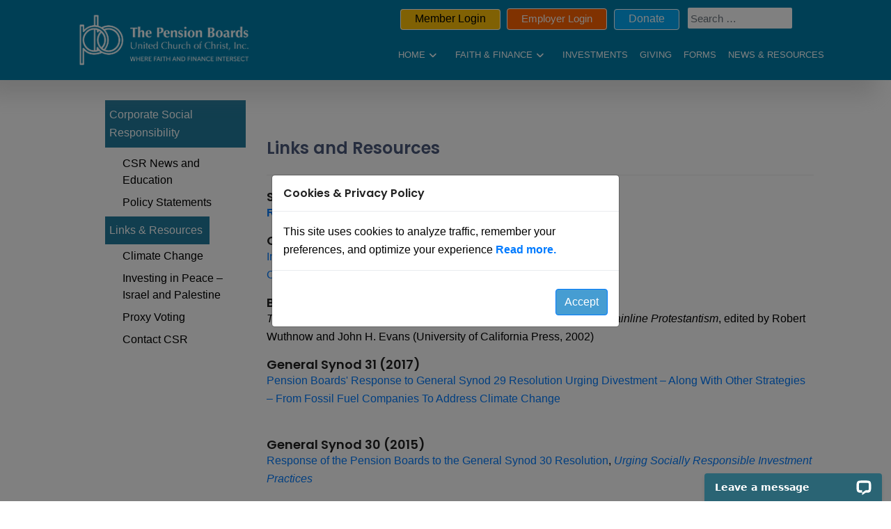

--- FILE ---
content_type: text/html; charset=utf-8
request_url: https://pbucc.org/index.php/csr-home/links
body_size: 7413
content:

<!DOCTYPE html>
<html dir="ltr" lang="en-gb" class="no-js">
<head>  
  	<meta charset="utf-8">
	<meta name="rights" content="All Rights Reserved">
	<meta name="description" content="Operating at the intersection of faith and finance, we are caring professionals partnering with those engaged in the life of the Church to provide valued services leading to greater financial security and wellness.">
	<meta name="generator" content="Joomla! - Open Source Content Management">
	<title>The Pension Boards - PBUCC  - Links &amp; Resources</title>
	<link href="/favicon.ico" rel="icon" type="image/vnd.microsoft.icon">
<script type="application/json" class="joomla-script-options new">{"joomla.jtext":{"MOD_FINDER_SEARCH_VALUE":"Search &hellip;"},"system.paths":{"root":"","rootFull":"https:\/\/pbucc.org\/","base":"","baseFull":"https:\/\/pbucc.org\/"},"csrf.token":"59df89174d232d4da33c5b81ccea2ba9"}</script>
	<script src="/media/system/js/core.min.js?a3d8f8"></script>
	<script src="/media/com_finder/js/finder.min.js?755761" type="module"></script>
 
		<!-- Mobile Specific Meta -->
		<meta name="viewport" content="width=device-width, initial-scale=1, shrink-to-fit=no">
		<meta name="viewport" content="initial-scale = 1.0, maximum-scale = 1.0, user-scalable = no, width = device-width" /> 
		<!-- Favicon-->
		<link rel="shortcut icon" href="/templates/pb2017_default2_cp1/img/fav.png">
		<!-- Author Meta -->
		<meta name="author" content="colorlib">
		<!-- Meta Description -->
		<meta name="description" content="">
		<!-- Meta Keyword -->
		<meta name="keywords" content="">
		<!-- meta character set -->
		<meta charset="UTF-8">
		<!-- Site Title -->
        <title>The Pension Boards - United Church of Christ Inc</title>  
		<link href="https://fonts.googleapis.com/css?family=Poppins:100,200,400,300,500,600,700" rel="stylesheet">  
		 
		<link rel="stylesheet" href="/templates/pb2017_default2_cp1/css/linearicons.css">
		<link rel="stylesheet" href="/templates/pb2017_default2_cp1/css/font-awesome.min.css">
		<link rel="stylesheet" href="/templates/pb2017_default2_cp1/css/fontawesome-free/fontawesome.min.css">
		<link rel="stylesheet" href="/templates/pb2017_default2_cp1/css/bootstrap.css">
		<link rel="stylesheet" href="/templates/pb2017_default2_cp1/css/magnific-popup.css">
		<link rel="stylesheet" href="/templates/pb2017_default2_cp1/css/nice-select.css">							
		<link rel="stylesheet" href="/templates/pb2017_default2_cp1/css/animate.min.css">
		<link rel="stylesheet" href="/templates/pb2017_default2_cp1/css/owl.carousel.css">				
		<link rel="stylesheet" href="/templates/pb2017_default2_cp1/css/main.css?v=1769897840">
		<link rel="stylesheet" href="/templates/pb2017_default2_cp1/css/media.css?v=1769897840">

		<link rel="stylesheet" href="https://cdnjs.cloudflare.com/ajax/libs/font-awesome/6.7.2/css/all.min.css">
		
		<!-- <link rel="stylesheet" href="/components/com_avp/res/avp.css"> -->
		<!-- <link rel="stylesheet" href="/components/com_avp/res/jquery.sortables.min.css"> -->
		<script src="https://code.jquery.com/jquery-3.6.0.min.js"></script>
		<!--- <script src="/components/com_avp/res/jquery.sortables.min.js"></script> 
		<script src="/components/com_avp/res/avp.js"></script>  -->
		<!-- Start of LiveChat (www.livechatinc.com) code  to be added-->
		<script type="text/javascript">
		window.__lc = window.__lc || {};
		window.__lc.license = 8662426;
		(function() {
		var lc = document.createElement('script'); lc.type = 'text/javascript'; lc.async = true;
		lc.src = ('https:' == document.location.protocol ? 'https://' : 'http://') + 'cdn.livechatinc.com/tracking.js';
		var s = document.getElementsByTagName('script')[0]; s.parentNode.insertBefore(lc, s);
		})();
		</script>
		 <script>
	   jQuery(function(){
       var CurrentYear = new Date().getFullYear();
	    document.getElementById('copy_text_year').innerHTML = CurrentYear;
	   });
	 </script>
		<!-- End of LiveChat code to be added -->
		<style>
       @media all and (-ms-high-contrast: none), (-ms-high-contrast: active) {  
	   .dropdown-menuaaa{
	      top:30px !important;
         }
		 .navbar-nav{
			 display:inline-block;
		 }
	   }
	   </style>
  <script>
 // (function(i,s,o,g,r,a,m){i['GoogleAnalyticsObject']=r;i[r]=i[r]||function(){
 // (i[r].q=i[r].q||[]).push(arguments)},i[r].l=1*new Date();a=s.createElement(o),
 // m=s.getElementsByTagName(o)[0];a.async=1;a.src=g;m.parentNode.insertBefore(a,m)
 // })(window,document,'script','//www.google-analytics.com/analytics.js','ga');

 // ga('create', 'UA-50844515-1', 'auto');
 // ga('send', 'pageview');

</script>

<!-- Google tag (gtag.js) -->
<script async src="https://www.googletagmanager.com/gtag/js?id=G-B34TR61C80"></script>
<script>
  window.dataLayer = window.dataLayer || [];
  function gtag(){dataLayer.push(arguments);}
  gtag('js', new Date());

  gtag('config', 'G-B34TR61C80');
</script>

</head>        
<body>	 
<div class='nav-toggle'>
<span id='signin-txt-mobile' style='font-family: sans-serif;font-weight:normal;
    font-size: 18px;'><a href="/index.php/login-com">Member Login</a><span class="sign-separator" style="
    margin-left: 9px;
">|  </span></span>

<span> <a href ="https://employers.pbucc.org/" target="_blank" style="background:#ff6302; border:1px solid #fff;font-size:15px;font-family: sans-serif;color:white; padding:5px 20px 7px 20px; border-radius:4px;margin-right:3px;" class="emp_login">Employer Login</a><span class="sign-separator" style="
    margin-left: 7px;
">|  </span></span>

<span id='signin-txt-mobile' style='font-family: sans-serif;font-weight: bold;
    font-size: 14px;'><a href="https://pbucc.donorsupport.co/page/christmasfund2026" class="donate-top" style="background:#03a9f4;color:#fff;font-weight:normal;margin-right: 1px;">Donate</a><span class="sign-separator" style="
    margin-left: 6px;
"></span></span>

<form class="mod-finder pbucc-search js-finder-searchform form-search" action="/index.php/smartsearch" method="get" role="search">
    <label for="mod-finder-searchword393" class="visually-hidden finder" style="display:none;">Search</label><input type="text" name="q" id="mod-search-searchword" class="js-finder-search-query form-control" value="" placeholder="Search &hellip;">
            </form>

</div>

 	  
		
		<header id="header" class="header-scrolled">
		    <div class="container main-menu">
		    	<div class="row align-items-center justify-content-between d-flex">
			      <div id="logo">
			        <a href="/index.php"><img src="/templates/pb2017_default2_cp1/images/pblogo7202018.png" width="280px" alt="The Pension Boards - United Church of Christ Inc" title="The Pension Boards - United Church of Christ Inc" /></a>
                  </div>

			      <nav id="nav-menu-container" style="margin-top:42px;">
						<div class="art-hmenu-extra1">	</div>
						<div class="art-hmenu-extra2"></div>
					<style>
.dropdown-menuaaa {
    position: absolute;
    top: 100%;
    left: 0;
    z-index: 1000;
    display: block;
    float: left;
    min-width: 10rem;
    padding: 0.5rem 0;
    margin: 0.125rem 0 0;
    font-size: 1rem;
    color: #212529;
    text-align: left;
    list-style: none;
	color:black;
    background-color: #fff;
    background-clip: padding-box;
    border: 1px solid rgba(0, 0, 0, 0.15);
    border-radius: 0.25rem;
}

#nav-menu-container ul.navbar-nav li.dropdown:hover > div.dropdown-menuaaa {
    display: block;
    position: absolute;
	 border: 0;
    padding: 0.2em;
	box-shadow: 0px 0px 30px rgba(127, 137, 161, 0.25);
    /*transform: translate3d(0px, 46px, 0px);
    box-shadow: 0px 0px 30px rgba(127, 137, 161, 0.25);
     will-change: transform;
    top: -19px;
    left: 0px; 
    border: 0;
    padding: 0.2em;
    min-width: 0;*/
}
.dropdown-item {
    display: block;
    width: 100%;
    padding: 0.25rem 1.5rem;
    clear: both;
    font-weight: 400;
    color: #212529;
    text-align: inherit;
    white-space: nowrap;
    background-color: transparent;
    border: 0;
}
 ul.navbar-nav li.dropdown > div.dropdown-menuaaa {
    display: block !important;
    box-shadow: 0px 0px 30px rgba(127, 137, 161, 0.25);
    background: #fff;
    color: #212529 !important;
    width: 10%;
    min-width: 53%;
	text-align: center;
    border: 0;
    padding: 0;  
    margin: 0.125rem 2.125rem 0;
	margin-left: 0px;
}
#mobile-nav ul.navbar-nav li.dropdown > div.dropdown-menuaaa a { 
    color: #212529 !important;
    border-radius: 0.25rem;
}
.navbar-nav .dropdown-menuaaa {
    position: static;
    float: none;
}
a.dropdown-item {
    padding: 1px !important;
}

</style>

<div class="login_header">
    <a href="/index.php/login-com" style="text-decoration:none">
        <div style="overflow: visible;border-radius:6px" id="signin-but" class=""><div id='signin'><img src='/templates/pb2017_featured1/images/blue.png' id='signin-img' /> &nbsp;<span id='signin-txt'>Sign In</span></div></div>
    </a>
</div>

															 
					<ul class="art-hmenu  nav-menu"><li class="item-475 deeper parent"><a href="/index.php">Home</a><ul><li class="item-476"><a href="/index.php/menu-aboutus">About Us</a></li><li class="item-4785"><a href="/index.php/menu-aboutus/contact-us">Contact Us</a></li></ul></li><li class="item-477 deeper parent"><a href="/index.php/faith-finance">Faith &amp; Finance</a><ul><li class="item-4866 active"><a class=" active" href="/index.php/csr-home">Corporate Social Responsibility</a></li><li class="item-4867"><a href="/index.php/art-ma-landing">Ministerial Assistance</a></li></ul></li><li class="item-478"><a href="/index.php/investments-home">Investments</a></li><li class="item-479"><a href="/index.php/menu-giving-landing">Giving</a></li><li class="item-4789"><a href="/index.php/all-forms-menu1">Forms</a></li><li class="item-4807"><a href="/index.php/menu-news-sep/latest-news">News &amp; Resources</a></li></ul>					
				  </nav>  
				  
		    	</div>
		    </div>
        </header>
          
        <div class="container" style="margin-top:129px;margin-bottom:30px;min-height:1000px;">
            <div class="custom lp-img">
                
            </div>

            <div class="row">				
                <div class="col-lg-3">				
                    <ul class="art-vmenu"><li class="item-176 active deeper parent"><a class=" active" href="/index.php/csr-home">Corporate Social Responsibility</a><ul class="active"><li class="item-173"><a href="/index.php/csr-home/csr-news-and-education">CSR News and Education</a></li><li class="item-174"><a href="/index.php/csr-home/policy-statements">Policy Statements</a></li><li class="item-177 current active"><a class=" active" href="/index.php/csr-home/links">Links &amp; Resources</a></li><li class="item-250"><a href="/index.php/csr-home/pension-boards-response-to-divestment">Climate Change</a></li><li class="item-447"><a href="/index.php/csr-home/investing-in-peace-israel-and-palestine">Investing in Peace – Israel and Palestine</a></li><li class="item-417"><a href="/index.php/csr-home/proxy-voting">Proxy Voting</a></li><li class="item-178"><a href="/index.php/csr-home/contact-csr">Contact CSR</a></li></ul></li></ul> 
                </div> 
                <div class="col-lg-9">
                    
                    
                    
                    
<div id="system-message-container">
</div>
                    <div class="com-content-category-blog blog">
    
        
    
            <div class="category-desc clearfix">
                                                        </div>
    
    
            <div class="com-content-category-blog__items blog-items items-leading ">
                            <div class="com-content-category-blog__item blog-item">
                    

<div class="item-content">
    
        <div class="page-header">
                    <h2>
                                    <a href="/index.php/csr-home/links/42-links">
                        Links and Resources                    </a>
                            </h2>
        
        
        
            </div>

    
        
        
    
        
    <h4>Sustainability Report</h4>
<p><strong><a href="/index.php/csr-home/csr-news-and-education/1735-introducing-the-2024-25-sustainability-report">Read the 2024-25 PBUCC Sustainability Report</a></strong></p>
<h4>Organizations</h4>
<p><a href="http://www.iccr.org/" target="_blank">Interfaith Center on Corporate Responsibility (ICCR)</a><br /><a href="http://www.ceres.org/" target="_blank">Ceres</a></p>
<h4>Books</h4>
<p><em>The Quiet Hand of God: Faith-Based Activism and the Public Role of Mainline Protestantism</em>, edited by Robert Wuthnow and John H. Evans (University of California Press, 2002)</p>
<h4>General Synod 31 (2017)</h4>
<p><a href="/images/pbucc/csr/Report-to-GS31-on-GS29-Fossil-Fuel-Resolution-FINAL-06-19-2017_2.pdf">Pension Boards' Response to General Synod 29 Resolution Urging Divestment – Along With Other Strategies – From Fossil Fuel Companies To Address Climate Change</a><br /><em></em></p>
<br href="https://www.pbucc.org/index.php?option=com_content&amp;view=article&amp;id=553:response-of-the-pension-boards-to-the-general-synod-30-resolution-a-call-for-the-united-church-of-christ-to-take-actions-toward-a-just-peace-in-the-israeli-palestinian-conflict&amp;catid=11:stories&amp;Itemid=354" />
<h4>General Synod 30 (2015)</h4>
<p><a href="https://www.pbucc.org/index.php?option=com_content&amp;view=article&amp;id=552:response-of-the-pension-boards-to-the-general-synod-30-resolution-urging-socially-responsible-investment-practices&amp;catid=11:stories&amp;Itemid=354">Response of the Pension Boards to the General Synod 30 </a><a href="https://www.pbucc.org/index.php?option=com_content&amp;view=article&amp;id=552:response-of-the-pension-boards-to-the-general-synod-30-resolution-urging-socially-responsible-investment-practices&amp;catid=11:stories&amp;Itemid=354">Resolution</a>,<em><a href="https://www.pbucc.org/index.php?option=com_content&amp;view=article&amp;id=552:response-of-the-pension-boards-to-the-general-synod-30-resolution-urging-socially-responsible-investment-practices&amp;catid=11:stories&amp;Itemid=354">&nbsp;Urging Socially Responsible Investment Practices</a></em></p>
<p><a href="https://www.pbucc.org/index.php?option=com_content&amp;view=article&amp;id=553:response-of-the-pension-boards-to-the-general-synod-30-resolution-a-call-for-the-united-church-of-christ-to-take-actions-toward-a-just-peace-in-the-israeli-palestinian-conflict&amp;catid=11:stories&amp;Itemid=354">Response of the Pension Boards to the General Synod 30 Resolution, <em>A Call for the United Church of Christ to Take Actions Toward a Just Peace in the Israeli-Palestinian Conflict</em></a></p>
<p><a href="/index.php/csr-home/links/557-economic-leverage-toward-peace-in-the-middle-east">Economic Leverage Toward Peace in the Middle East</a></p>
    
    
    
        </div>
                </div>
                    </div>
    
    
    
                </div>

					
                    <div class="row">
                    	<div class="col"></div>
						<div class="col"></div>
					</div>
                    
                
                </div> 
            </div>
        </div>

        <!-- start footer Area -->
<footer class="footer-area section-gap">
			<div class="container">
				<div class="row"> 


					<div class="col-lg-3 col-md-6 col-sm-6">
						<div class="single-footer-widget address_text art-nostyle">  
              
<div id="mod-custom285" class="mod-custom custom">
    <p><img src="/images/PBlogo2017web.png" alt="" /></p>
<p>Toll-Free: 1.800.642.6543</p>
<p>Fax: 212.729.2701</p>
<p>Email: <a href="/cdn-cgi/l/email-protection" class="__cf_email__" data-cfemail="b0d9ded6dff0c0d2c5d3d39edfc2d7">[email&#160;protected]</a> </p>
<p>475 Riverside Drive</p>
<p>Room 1020</p>
<p>New York, NY 10115</p></div>
	
						</div>
					</div>
					
          <div class="col-lg-3 col-md-6 col-sm-6">
						<div class="single-footer-widget address_text art-nostyle"> 
							<h4>MOST POPULAR</h4> 
              <ul class="mostread mod-list">
    <li itemscope itemtype="https://schema.org/Article">
        <a href="/index.php/rate-locator" itemprop="url">
            <span itemprop="name">
                Rate Locator            </span>
        </a>
    </li>
    <li itemscope itemtype="https://schema.org/Article">
        <a href="/index.php/christmas-fund-home" itemprop="url">
            <span itemprop="name">
                The Christmas Fund            </span>
        </a>
    </li>
    <li itemscope itemtype="https://schema.org/Article">
        <a href="/index.php/benefits/learn-about-health-plans" itemprop="url">
            <span itemprop="name">
                UCC Medical Benefits Plan            </span>
        </a>
    </li>
    <li itemscope itemtype="https://schema.org/Article">
        <a href="/index.php/sep-lidi/menu-lidi-3" itemprop="url">
            <span itemprop="name">
                Disability Plan Facts            </span>
        </a>
    </li>
    <li itemscope itemtype="https://schema.org/Article">
        <a href="/index.php/flexible-spending-accounts/menu-fsa-plan" itemprop="url">
            <span itemprop="name">
                Flexible Benefit Plan for UCC Ministries            </span>
        </a>
    </li>
    <li itemscope itemtype="https://schema.org/Article">
        <a href="/index.php/christmas-fund-home/current-offering" itemprop="url">
            <span itemprop="name">
                Promotional Resources            </span>
        </a>
    </li>
    <li itemscope itemtype="https://schema.org/Article">
        <a href="/index.php/sep-medical/menu-medica-forms" itemprop="url">
            <span itemprop="name">
                Medical Forms            </span>
        </a>
    </li>
    <li itemscope itemtype="https://schema.org/Article">
        <a href="/index.php/menu-pension-land/employee-contributions-to-the-annuity-plan-s-tax-sheltered-annuity-tsa" itemprop="url">
            <span itemprop="name">
                Employee Pre-Tax Contributions into the UCC Lifetime Retirement Income Plan            </span>
        </a>
    </li>
</ul>
	
						</div>
					</div>

					<div class="col-lg-3 col-md-6 col-sm-6">
						<div class="single-footer-widget art-nostyle">
              <h4 style="padding: 0px 15px;">ABOUT US</h4>
              <ul class="menu-isolate"><li class="item-371"><a href="/index.php/menu-aboutus/board-and-management-staff">Board of Trustees</a></li><li class="item-372"><a href="/index.php/menu-aboutus/executive-staff">Executive Staff</a></li><li class="item-373"><a href="/index.php/menu-aboutus/privacy-policy-and-legal-disclosure">Privacy Policies</a></li><li class="item-374"><a href="/index.php/menu-aboutus/member-accessibility">Website Accessibility</a></li><li class="item-452"><a href="/index.php/technology-resources-and-discounts">Technology Resources</a></li><li class="item-375"><a href="/index.php/menu-aboutus/career-opportunity">Career Opportunities</a></li><li class="item-376"><a href="/index.php/menu-aboutus/contact-us">Contact Us</a></li><li class="item-4814"><a href="https://www.pbucc.org/index.php/internship-program">Internships</a></li></ul>
						</div>
					</div>
					
					<div class="col-lg-3 col-md-6 col-sm-6 social-widget">
						<div class="single-footer-widget art-nostyle">
              <!---<script type="text/javascript" src="/modules/mod_privacy/assets/js/jquery.ihavecookies.js"></script>
    <script type="text/javascript">
    var options = {
        title: '&#x1F36A; Accept Cookies & Privacy Policy?',
        message: 'We uses cookies to make our site better for you. By using our website and agreeing to this policy, you consent to our use of cookies in accordance with the terms of the policy.',
        delay: 600,
        expires: 1,
        link: 'index.php/menu-aboutus/privacy-policy-and-legal-disclosure',
        onAccept: function(){
            var myPreferences = jQuery.fn.ihavecookies.cookie();
            console.log('Yay! The following preferences were saved...');
            console.log(myPreferences);
        },
        uncheckBoxes: true,
        acceptBtnLabel: 'Accept',
        moreInfoLabel: 'More information',
        cookieTypesTitle: 'Select which cookies you want to accept',
        fixedCookieTypeLabel: 'Essential',
        fixedCookieTypeDesc: 'These are essential for the website to work correctly.'
    }

    jQuery(document).ready(function() {
        jQuery('body').ihavecookies(options);

        if (jQuery.fn.ihavecookies.preference('marketing') === true) {
            console.log('This should run because marketing is accepted.');
        }

        jQuery('#ihavecookiesBtn').on('click', function(){
            jQuery('body').ihavecookies(options, 'reinit');
        });
    });

    </script>
    <link href="https://fonts.googleapis.com/css?family=Roboto+Slab|Quicksand:400,500" rel="stylesheet">
    <link href="https://pbucc.org/modules/mod_privacy/assets/css/example.css" rel="stylesheet">--->
	
	
<!--- New code ---->
 <input type="hidden" class="cookie_text" name="cookie_text" value ="This site uses cookies to analyze traffic, remember your preferences, and optimize your experience">

 
    <script data-cfasync="false" src="/cdn-cgi/scripts/5c5dd728/cloudflare-static/email-decode.min.js"></script><script src="https://cdnjs.cloudflare.com/ajax/libs/popper.js/1.14.3/umd/popper.min.js" integrity="sha384-ZMP7rVo3mIykV+2+9J3UJ46jBk0WLaUAdn689aCwoqbBJiSnjAK/l8WvCWPIPm49" crossorigin="anonymous"></script>
    <!-- Cookies JavaScript -->
    <script src="https://pbucc.org/modules/mod_privacy/assets/js/jquery.bs.gdpr.cookies.js"></script>
    <script type="text/javascript">
	    var cookie = jQuery(".cookie_text").val();
        var settings = {
            message: cookie+'<b>   ',
            moreLinkLabel: 'Read more.</b>',
			 moreLink: 'https://pbucc.org/index.php/menu-aboutus/privacy-policy-and-legal-disclosure',
            messageMaxHeightPercent: 30,
            delay: 1000,
            OnAccept : function() {
                console.log('Yay! User accepted your cookies window!');
            }
        }

        jQuery(document).ready(function() {
            jQuery('body').bsgdprcookies(settings);

            jQuery('#cookiesBtn').on('click', function(){
                jQuery('body').bsgdprcookies(settings, 'reinit');
            });
        });
    </script>
<div id="mod-custom385" class="mod-custom custom">
    <div class="art-nostyle">
<h4>FOLLOW US</h4>
<div id="modstalker">
<div id="modstalkerleft">
<ul>
<li class="leftnotext"><a title="Facebook: 508237685873649" href="https://www.facebook.com/508237685873649" target="_blank" rel="nofollow noopener"><img id="Facebook" style="width: 36px; height: 36px;" src="/media/stalker/icons/round/facebook.png" alt="Facebook: 508237685873649" width="36" height="36"></a></li>
<li class="leftnotext"><a title="Twitter: PensionBoards" href="https://twitter.com/PensionBoards" target="_blank" rel="nofollow noopener"><img id="Twitter" style="width: 36px; height: 36px;" src="/media/stalker/icons/round/twitter.png" alt="Twitter: PensionBoards" width="36" height="36"></a></li>
<li class="leftnotext"><a title="YouTube: PBUCC2010" href="https://youtube.com/PBUCC2010" target="_blank" rel="nofollow noopener"><img id="YouTube" style="width: 36px; height: 36px;" src="/media/stalker/icons/round/youtube.png" alt="YouTube: PBUCC2010" width="36" height="36"></a></li>
<li> </li>
</ul>
 </div>
 
<div class="clear"> </div>
</div>
</div></div>
						
						</div>
					</div>
				</div>
			</div>
		<div class="copyright-footer">
<div id="mod-custom266" class="mod-custom custom">
    <div style="text-align: center; background-color: #393738;"><span style="font-family: 'Lucida Sans Unicode';"><span style="font-family: 'Lucida Sans Unicode';"><span style="font-family: 'Lucida Sans Unicode';"><span style="color: #ffffff; font-size: 11px;">Copyright© <span id="copy_text_year"></span><span style="font-family: 'Lucida Sans Unicode';"><span style="font-family: 'Lucida Sans Unicode';"><span style="color: #ffffff; font-size: 11px;"><span style="font-family: 'Lucida Sans Unicode';"><span style="color: #ffffff; font-size: 11px;"> The Pension Boards-United Church of Christ, Inc.</span><br /></span></span></span></span></span></span></span></span></div>
<div style="text-align: center; background-color: #393738;"><span style="font-family: 'Lucida Sans Unicode';"><span style="font-size: 11px;"><span style="color: #ffffff;">475 Riverside Drive, Room 1020, New York, NY 10115  •  </span></span><span style="font-size: 11px;"><span style="color: #ffffff;">Phone: 800.642.6543  • </span> <span style="color: #ffffff;">Fax: 212.729.2701 •  </span><span style="color: #ffffff;">E-mail: <a style="color: #ffffff; font-family: 'Lucida Sans Unicode', 'Lucida Grande', Arial, Helvetica, sans-serif;" href="/cdn-cgi/l/email-protection#5b32353d341b2b392e38387534293c"><span class="__cf_email__" data-cfemail="fd94939b92bd8d9f889e9ed3928f9a">[email&#160;protected]</span></a></span> </span> </span></div></div>
</div>
		</footer> 
        <!-- End footer Area -->
        <script data-cfasync="false" src="/cdn-cgi/scripts/5c5dd728/cloudflare-static/email-decode.min.js"></script><script src="/templates/pb2017_default2_cp1/js/popper.min.js"></script>
        <script src="/templates/pb2017_default2_cp1/js/vendor/bootstrap.min.js"></script>			
        <script src="/templates/pb2017_default2_cp1/js/easing.min.js"></script>			
        <script src="/templates/pb2017_default2_cp1/js/hoverIntent.js"></script>
        <script src="/templates/pb2017_default2_cp1/js/superfish.min.js"></script>	
        <script src="/templates/pb2017_default2_cp1/js/jquery.ajaxchimp.min.js"></script>
        <script src="/templates/pb2017_default2_cp1/js/jquery.magnific-popup.min.js"></script>	
        <script src="/templates/pb2017_default2_cp1/js/jquery.tabs.min.js"></script>						
        <script src="/templates/pb2017_default2_cp1/js/jquery.nice-select.min.js"></script>
		<script src="/templates/pb2017_default2_cp1/js/simple-skillbar.js"></script>	
        <script src="/templates/pb2017_default2_cp1/js/jquery.counterup.min.js"></script>        						
        <script src="/templates/pb2017_default2_cp1/js/owl.carousel.min.js"></script>							
        <script src="/templates/pb2017_default2_cp1/js/main.js"></script>
		<script src="/templates/pb2017_default2_cp1/html/mod_login/validate_custom.js"></script>

	</body>
	</html>

--- FILE ---
content_type: text/css
request_url: https://pbucc.org/templates/pb2017_default2_cp1/css/media.css?v=1769897840
body_size: 598
content:
.login_header{display: none;}
.col-md-3 {
    flex: 0 0 23% !important;
}
#nav-menu-container {
    display: inline;
}
#mobile-nav-toggle {
    display: none;
}

#nav-menu-container-new{
	    margin-top: 36px;
   /* width: 79%;*/
    /* margin-left: -29px; */
    /*margin-right: -103px;*/
}
.m_login .row{
	border: 1px solid #ccc;
    background: #e2e7ea;
}
.pbucc-search {
 display: inline-flex; !important;
float: none !important;}
.pbucc-search input{
	    border: none;
    border-radius: 2px;
	    color: grey;
    font-size: 15px;
}
@media (max-width: 1287px) {
	.nav-menu a {font-size:13px !important;}
}
@media (max-width: 1211px) {
	.nav-menu > li {
    margin-left: 3px;
}
}

@media (max-width: 992px) {
	#nav-menu-container{display:none !important;}
	#mobile-nav-toggle {
    display: inline !important;
}
.nav-toggle {top:5px !important;}
#signin-txt-mobile a {
	    background: none !important;
		border:none !important;
		color:#ff9800 !important;
		font-weight:bold;
}
.emp_login{background: none !important;
		border:none !important; font-size:15px !important;font-weight:bold;font-family: sans-serif;color:#ff9800 !important;
		padding: 6px 12px !important;
		}
		.sign-separator {
    font-size: 23px;
    color:#ff9800 !important;
}
.donate-top{font-weight:bold !important;color:#ff9800 !important;}
#mobile-nav-toggle{
	background:none;
	font-size:16px;
   top: 2px !important;
   right: 34px !important;
}
#mobile-nav-toggle span {
	font-size:17px !important;
	color:#ff9800 !important;
}

#mobile-nav-toggle i {
    color:#ff9800 !important;
}
#logo {
    margin-top: 12px;
}
#logo img{width:263px !important;}
}
@media (max-width: 768px) {
	.search-menu{
	display:inline !important;
}
.nav-toggle .pbucc-search {
	display:none !important;
}
.sign-separator{margin-left:0px !important;} 
.nav-toggle {top:9px !important;}
#mobile-nav-toggle span{font-size:15px !important;}

}
@media screen and (max-width: 678px) {
	 #signin-txt-mobile a { font-size:15px !important; padding:6px 10px;}
	#mobile-nav-toggle span{font-size:15px !important;} 
}

@media screen and (max-width: 414px) {
	 #signin-txt-mobile a { font-size:14px !important; padding:6px 8px;}
	#mobile-nav-toggle span{font-size:14px !important;} 
	#logo {
    margin-top: 62px !important;
}
}

@media (max-width: 569px) {
#logo {
    margin-top: 42px !important;
	margin-left:106px !important;
}
.banner-area {margin-top:133px !important;}
#mobile-nav{margin-top:69px !important;}
}


@media (max-width: 500px) {
	#logo {
    margin-top: 42px !important;
	margin-left:106px !important;
}
.nav-toggle { right:0px !important;}
#mobile-nav-toggle {right: 27px !important;}
}

@media (max-width: 426px) {
#logo {
    margin-left: 60px !important;
}
}
@media (max-width: 391px) {
#logo {
    margin-left: 43px !important;
}
.emp_login{
	    margin-left: -11px !important;
		font-size: 14px !important;
		padding: 6px 12px !important;
}
.sign-separator {
    margin-left: 0px !important;
}
}
@media (max-width: 360px) {
	.nav-toggle{margin-right: 94px !important;width: 70%;}
	.sign-separator{display:none;}
}
@media (max-width: 320px) {
	.nav-toggle{margin-right: 69px !important;width:55% !important;}
	
#logo {
margin-top: 69px !important;
margin-left:11px !important;
}

.mb-2, .my-2 {
    margin-bottom: 0.5rem !important;
}
.input-group {flex-wrap: nowrap !important;}
#mobile-nav-toggle {right: 27px !important;}
#mobile-nav {
    margin-top: 93px !important;
}
 }

--- FILE ---
content_type: application/javascript
request_url: https://pbucc.org/templates/pb2017_default2_cp1/html/mod_login/validate_custom.js
body_size: 8
content:
jQuery(document).ready(function(){
	jQuery('#username').keyup(function() {
	   var val1 = jQuery(this).val();
		var newVal ="";
		if(val1.match(/^\d+$/)) {
		while (val1.length > 4) {
		  newVal += val1.substr(0, 4) + '-';
           val1 = val1.substr(4);
		   newVal += val1;
         this.value = newVal;
		 }
		}
	});	
 });

jQuery(window).on('load resize', function(){
   //alert('here');	
   var value = jQuery('.slideshowck').height();
   var newtop = parseFloat(value/21).toFixed(2);
  //var text = jQuery("form#login-form").css({top : newtop + 'px',position:'absolute'});
    //alert(text); 
   }); 

--- FILE ---
content_type: application/javascript
request_url: https://pbucc.org/templates/pb2017_default2_cp1/js/main.js
body_size: 3143
content:
$(document).ready(function() {
    "use strict";


    //------- Niceselect  js --------//  

    if (document.getElementById("default-select")) {
        $('select').niceSelect();
    };
    if (document.getElementById("default-select2")) {
        $('select').niceSelect();
    };
    if (document.getElementById("service-select")) {
        $('select').niceSelect();
    };    

    //------- Lightbox  js --------//  

    $('.img-pop-up').magnificPopup({
        type: 'image',
        gallery: {
            enabled: true
        }
    });

    $('.play-btn').magnificPopup({
        type: 'iframe',
        mainClass: 'mfp-fade',
        removalDelay: 160,
        preloader: false,
        fixedContentPos: false
    });

    //------- Counter  js --------//  

     if(document.getElementById("facts-area")){
      $('.counter').counterUp({
          delay: 10,
          time: 1000
      });
    }

    //------- Skill  js --------//  

    $('.skill').simpleSkillbar();

    //------- Filter  js --------//  

      $('.filters ul li').click(function(){
        $('.filters ul li').removeClass('active');
        $(this).addClass('active');
        
        var data = $(this).attr('data-filter');
        $grid.isotope({
          filter: data
        })
      });


      if(document.getElementById("portfolio")){
            var $grid = $(".grid").isotope({
              itemSelector: ".all",
              percentPosition: true,
              masonry: {
                columnWidth: ".all"
              }
            })
      };


    //------- Timeline js --------//  


    $('.content').each( function(i){
      
      var bottom_of_object= $(this).offset().top + $(this).outerHeight();
      var bottom_of_window = $(window).height();
      
      if( bottom_of_object > bottom_of_window){
        $(this).addClass('hidden');
      }
    });


    $(window).scroll( function(){
        /* Check the location of each element hidden */
        $('.hidden').each( function(i){
          
            var bottom_of_object = $(this).offset().top + $(this).outerHeight();
            var bottom_of_window = $(window).scrollTop() + $(window).height();
          
            /* If the object is completely visible in the window, fadeIn it */
            if( bottom_of_window > bottom_of_object ){
              $(this).animate({'opacity':'1'},700);
            }
        });
    });


    //------- Superfish nav menu  js --------//  

    $('.nav-menu').superfish({
        animation: {
            opacity: 'show'
        },
        speed: 400
    });

    //------- Accordian Js --------//  

    var allPanels = $(".accordion > dd").hide();
    allPanels.first().slideDown("easeOutExpo");
    $(".accordion").each(function() {
        $(this).find("dt > a").first().addClass("active").parent().next().css({
            display: "block"
        });
    });


     $(document).on('click', '.accordion > dt > a', function(e) {

        var current = $(this).parent().next("dd");
        $(this).parents(".accordion").find("dt > a").removeClass("active");
        $(this).addClass("active");
        $(this).parents(".accordion").find("dd").slideUp("easeInExpo");
        $(this).parent().next().slideDown("easeOutExpo");

        return false;

    });

    //------- Tabs Js --------//  
    if (document.getElementById("horizontalTab")) {

    $('#horizontalTab').jqTabs({
        direction: 'horizontal',
        duration: 200
    });
    
    };  


    //------- Owl Carusel  js --------//  

    $('.active-review-carusel').owlCarousel({
        items:1,
        loop:true,
        autoplay:true,
        autoplayHoverPause: true,        
        margin:30,
        dots: true
    });

     $('.active-testimonial').owlCarousel({
            items: 2,
            loop: true,
            margin: 30,
            autoplayHoverPause: true,
            dots: true,
            autoplay: true,
            nav: true,
            navText: ["<span class='lnr lnr-arrow-up'></span>", "<span class='lnr lnr-arrow-down'></span>"],
            responsive: {
                0: {
                    items: 1
                },
                480: {
                    items: 1,
                },
                768: {
                    items: 2,
                }
            }
        });



    $('.active-brand-carusel').owlCarousel({
        items: 5,
        loop: true,
        autoplayHoverPause: true,
        autoplay: true,
        responsive: {
            0: {
                items: 1
            },
            455: {
                items: 2
            },            
            768: {
                items: 3,
            },
            991: {
                items: 4,
            },
            1024: {
                items: 5,
            }
        }
    }); 

    //------- Mobile Nav  js --------//  

    if ($('#nav-menu-container').length) {
        var $mobile_nav = $('#nav-menu-container').clone().prop({
            id: 'mobile-nav'
        });
        $mobile_nav.find('> ul').attr({
            'class': '',
            'id': ''
        });
        $('body').append($mobile_nav);
        $('body').prepend('<button type="button" id="mobile-nav-toggle"><span style="font-size: 18px;margin-right: .75em;font-family: sans-serif;color: #2a7d9c;font-weight: bold;vertical-align: top;">| Menu</span><i class="lnr lnr-menu"></i></button>');
        $('body').append('<div id="mobile-body-overly"></div>');
        $('#mobile-nav').find('.menu-has-children').prepend('<i class="lnr lnr-chevron-down"></i>');

        $(document).on('click', '.menu-has-children i', function(e) {
            $(this).next().toggleClass('menu-item-active');
            $(this).nextAll('ul').eq(0).slideToggle();
            $(this).toggleClass("lnr-chevron-up lnr-chevron-down");
        });

        $(document).on('click', '#mobile-nav-toggle', function(e) {
            $('body').toggleClass('mobile-nav-active');
            $('#mobile-nav-toggle i').toggleClass('lnr-cross lnr-menu');
            $('#mobile-body-overly').toggle();
        });

            $(document).on('click', function(e) {
            var container = $("#mobile-nav, #mobile-nav-toggle");
            if (!container.is(e.target) && container.has(e.target).length === 0) {
                if ($('body').hasClass('mobile-nav-active')) {
                    $('body').removeClass('mobile-nav-active');
                    $('#mobile-nav-toggle i').toggleClass('lnr-cross lnr-menu');
                    $('#mobile-body-overly').fadeOut();
                }
            }
        });
    } else if ($("#mobile-nav, #mobile-nav-toggle").length) {
        $("#mobile-nav, #mobile-nav-toggle").hide();
    }
	
    //------- Smooth Scroll  js --------//  

    $('.nav-menu a, #mobile-nav a, .scrollto').on('click', function() {
        if (location.pathname.replace(/^\//, '') == this.pathname.replace(/^\//, '') && location.hostname == this.hostname) {
            var target = $(this.hash);
            if (target.length) {
                var top_space = 0;

                if ($('#header').length) {
                    top_space = $('#header').outerHeight();

                    if (!$('#header').hasClass('header-fixed')) {
                        top_space = top_space;
                    }
                }

                $('html, body').animate({
                    scrollTop: target.offset().top - top_space
                }, 1500, 'easeInOutExpo');

                if ($(this).parents('.nav-menu').length) {
                    $('.nav-menu .menu-active').removeClass('menu-active');
                    $(this).closest('li').addClass('menu-active');
                }

                if ($('body').hasClass('mobile-nav-active')) {
                    $('body').removeClass('mobile-nav-active');
                    $('#mobile-nav-toggle i').toggleClass('lnr-times lnr-bars');
                    $('#mobile-body-overly').fadeOut();
                }
                return false;
            }
        }
    });

    $(document).ready(function() {

        $('html, body').hide();

        if (window.location.hash) {

            setTimeout(function() {

                $('html, body').scrollTop(0).show();

                $('html, body').animate({

                    scrollTop: $(window.location.hash).offset().top - 108

                }, 1000)

            }, 0);

        } else {

            $('html, body').show();

        }

    });


    jQuery(document).ready(function($) {
        // Get current path and find target link
        var path = window.location.pathname.split("/").pop();

        // Account for home page with empty path
        if (path == '') {
            path = 'index.html';
        }

        var target = $('nav a[href="' + path + '"]');
        // Add active class to target link
        target.addClass('menu-active');
    });

    $(document).ready(function() {
        if ($('.menu-has-children ul>li a').hasClass('menu-active')) {
            $('.menu-active').closest("ul").parentsUntil("a").addClass('parent-active');
        }
    });




    //------- Header Scroll Class  js --------//  

    $(window).scroll(function() {
        if ($(this).scrollTop() > 100) {
            $('#header').addClass('header-scrolled');
        } else {
           // $('#header').removeClass('header-scrolled');
        }
    });

    //------- Google Map  js --------//  

    if (document.getElementById("map")) {
        google.maps.event.addDomListener(window, 'load', init);

        function init() {
            var mapOptions = {
                zoom: 11,
                center: new google.maps.LatLng(40.6700, -73.9400), // New York
                styles: [{
                    "featureType": "water",
                    "elementType": "geometry",
                    "stylers": [{
                        "color": "#e9e9e9"
                    }, {
                        "lightness": 17
                    }]
                }, {
                    "featureType": "landscape",
                    "elementType": "geometry",
                    "stylers": [{
                        "color": "#f5f5f5"
                    }, {
                        "lightness": 20
                    }]
                }, {
                    "featureType": "road.highway",
                    "elementType": "geometry.fill",
                    "stylers": [{
                        "color": "#ffffff"
                    }, {
                        "lightness": 17
                    }]
                }, {
                    "featureType": "road.highway",
                    "elementType": "geometry.stroke",
                    "stylers": [{
                        "color": "#ffffff"
                    }, {
                        "lightness": 29
                    }, {
                        "weight": 0.2
                    }]
                }, {
                    "featureType": "road.arterial",
                    "elementType": "geometry",
                    "stylers": [{
                        "color": "#ffffff"
                    }, {
                        "lightness": 18
                    }]
                }, {
                    "featureType": "road.local",
                    "elementType": "geometry",
                    "stylers": [{
                        "color": "#ffffff"
                    }, {
                        "lightness": 16
                    }]
                }, {
                    "featureType": "poi",
                    "elementType": "geometry",
                    "stylers": [{
                        "color": "#f5f5f5"
                    }, {
                        "lightness": 21
                    }]
                }, {
                    "featureType": "poi.park",
                    "elementType": "geometry",
                    "stylers": [{
                        "color": "#dedede"
                    }, {
                        "lightness": 21
                    }]
                }, {
                    "elementType": "labels.text.stroke",
                    "stylers": [{
                        "visibility": "on"
                    }, {
                        "color": "#ffffff"
                    }, {
                        "lightness": 16
                    }]
                }, {
                    "elementType": "labels.text.fill",
                    "stylers": [{
                        "saturation": 36
                    }, {
                        "color": "#333333"
                    }, {
                        "lightness": 40
                    }]
                }, {
                    "elementType": "labels.icon",
                    "stylers": [{
                        "visibility": "off"
                    }]
                }, {
                    "featureType": "transit",
                    "elementType": "geometry",
                    "stylers": [{
                        "color": "#f2f2f2"
                    }, {
                        "lightness": 19
                    }]
                }, {
                    "featureType": "administrative",
                    "elementType": "geometry.fill",
                    "stylers": [{
                        "color": "#fefefe"
                    }, {
                        "lightness": 20
                    }]
                }, {
                    "featureType": "administrative",
                    "elementType": "geometry.stroke",
                    "stylers": [{
                        "color": "#fefefe"
                    }, {
                        "lightness": 17
                    }, {
                        "weight": 1.2
                    }]
                }]
            };
            var mapElement = document.getElementById('map');
            var map = new google.maps.Map(mapElement, mapOptions);
            var marker = new google.maps.Marker({
                position: new google.maps.LatLng(40.6700, -73.9400),
                map: map,
                title: 'Snazzy!'
            });
        }
    }

    //------- Mailchimp js --------//  

    $(document).ready(function() {
        $('#mc_embed_signup').find('form').ajaxChimp();
        
        // Format Member ID based on given input
        /*$("#username").blur(function(){ 
            var string = this.value;
            
            if(string !='') {
                var str1 = string.substring(0,4);
                var str2 = string.slice(5);
                var strin = str1 + '-' + str2;
            } else {
                strin = '';  
            } 
            
            $("#username").val(strin); 
        });*/
		jQuery('#username').keyup(function() {
	   var val1 = jQuery(this).val();
		var newVal ="";
		if(val1.match(/^\d+$/)) {
		while (val1.length > 4) {
		  newVal += val1.substr(0, 4) + '-';
           val1 = val1.substr(4);
		   newVal += val1;
         this.value = newVal;
		 }
		}
	});
    }); 

});

--- FILE ---
content_type: application/javascript; charset=UTF-8
request_url: https://api.livechatinc.com/v3.6/customer/action/get_dynamic_configuration?x-region=us-south1&license_id=8662426&client_id=c5e4f61e1a6c3b1521b541bc5c5a2ac5&url=https%3A%2F%2Fpbucc.org%2Findex.php%2Fcsr-home%2Flinks&channel_type=code&jsonp=__vmizcwbtm9
body_size: 208
content:
__vmizcwbtm9({"organization_id":"3b6b6e27-02c2-4387-b34e-4dfcdc2a64df","livechat_active":true,"livechat":{"group_id":0,"client_limit_exceeded":false,"domain_allowed":true,"config_version":"3456.0.7.2205.6.23.52.8.8.26.8.53.1","localization_version":"4940c52ca0caf914a8b155bf4411bbe5","language":"en"},"default_widget":"livechat"});